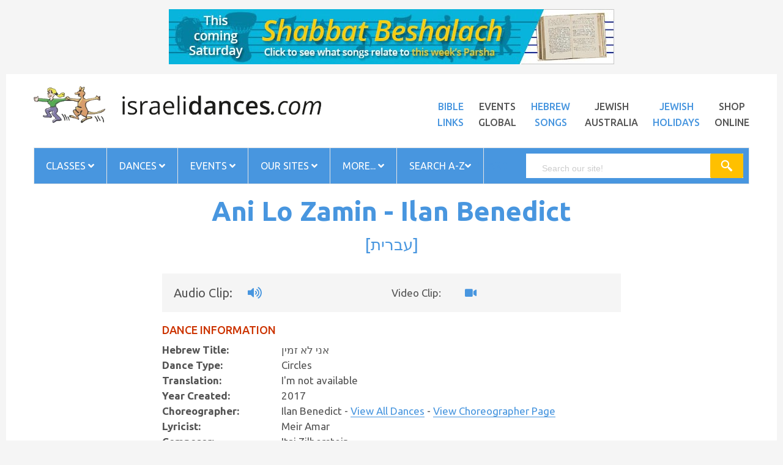

--- FILE ---
content_type: text/html
request_url: https://israelidances.com/dance_details.asp?DanceID=9431
body_size: 15658
content:
<!DOCTYPE HTML>
<html lang="en">
<head>
<meta http-equiv="Content-Type" content="text/html; charset=windows-1255" />
<meta name="viewport" content="width=device-width, initial-scale=1" />
<meta name="description" content="Ani Lo Zamin - Ilan Benedict The global resource for Israeli dancing." />
<meta name="robots" content="noodp,index,follow" />
<meta name='revisit-after' content='1 days' />
<title>Ani Lo Zamin - Ilan Benedict | Israeli Dances</title>
<link href="https://fonts.googleapis.com/css?family=Poppins:300,400,500,600,700" rel="stylesheet" />
<link href="https://fonts.googleapis.com/css?family=Ubuntu:400,400i,500,500i,700" rel="stylesheet" />
<link rel="stylesheet" href="https://pro.fontawesome.com/releases/v5.12.0/css/all.css" />
<link rel="stylesheet" type="text/css" href="https://www.israelidances.com/resources/css/libs/bootstrap.min.css" />
<link rel="stylesheet" type="text/css" href="https://www.israelidances.com/resources/css/libs/bootstrap-theme.min.css" />
<link rel="stylesheet" type="text/css" href="https://www.israelidances.com/resources/css/libs/jquery.fancybox.css" />
<link rel="stylesheet" type="text/css" href="https://www.israelidances.com/resources/css/libs/jquery-ui.min.css" />
<link rel="stylesheet" type="text/css" href="https://www.israelidances.com/resources/css/libs/owl.carousel.css" />
<link rel="stylesheet" type="text/css" href="https://www.israelidances.com/resources/css/libs/owl.transitions.css" />
<link rel="stylesheet" type="text/css" href="https://www.israelidances.com/resources/css/libs/owl.theme.css" />
<link rel="stylesheet" type="text/css" href="https://www.israelidances.com/resources/css/libs/slick.css" />
<link rel="stylesheet" type="text/css" href="https://www.israelidances.com/resources/css/libs/flipclock.css" />
<link rel="stylesheet" type="text/css" href="https://www.israelidances.com/resources/css/libs/animate.css" />
<link rel="stylesheet" type="text/css" href="https://www.israelidances.com/resources/css/libs/hover.css" />
<link rel="stylesheet" type="text/css" href="https://www.israelidances.com/resources/css/color.css?v=1" media="all" />
<link rel="stylesheet" type="text/css" href="https://www.israelidances.com/resources/css/theme.css?v=1" media="all" />
<link rel="stylesheet" type="text/css" href="https://www.israelidances.com/resources/css/responsive.css?v=1.1" media="all" />
<link rel="stylesheet" type="text/css" href="https://www.israelidances.com/resources/css/browser.css" media="all" />
<link rel="stylesheet" type="text/css" href="https://www.israelidances.com/resources/js/lightbox/src/css/ilightbox.css" media="all" />
<link rel="stylesheet" type="text/css" href="https://www.israelidances.com/resources/js/lightbox/src/light-skin/skin.css" media="all" />
<link rel="stylesheet" type="text/css" href="https://www.israelidances.com/resources/galereya-latest/css/jquery.galereya.css" />
<link rel="stylesheet" type="text/css" href="https://www.israelidances.com/resources/css/historical.css?v=1" media="all" />
<link rel="stylesheet" type="text/css" href="https://www.israelidances.com/resources/css/weblife_custom.css?v=1.7" media="all" />
<link rel="stylesheet" type="text/css" href="https://www.israelidances.com/resources/css/blue.css?v=1" media="all" />
<link rel="stylesheet" type="text/css" href="https://www.israelidances.com/resources/css/ja_custom.css?v=1.3" media="all" />
<link rel="stylesheet" type="text/css" href="https://www.israelidances.com/resources/css/id_custom.css?v=1.0" media="all" />
<!-- <link rel="stylesheet" type="text/css" href="https://www.israelidances.com/resources/css/rtl.css" media="all" /> -->
<!--[if IE]>
  <link rel="stylesheet" type="text/css" href="https://www.israelidances.com/resources/css/ie.css" />
<![endif]-->

<link rel="stylesheet" type="text/css" href="https://cdn.datatables.net/1.10.10/css/jquery.dataTables.min.css">
<link rel="stylesheet" type="text/css" href="https://cdn.datatables.net/responsive/2.0.0/css/responsive.dataTables.min.css">
<style>
  .header-nav.sticky {
    position: fixed;
    top: 0;
    left: 0;
    right: 0;
    z-index: 1000;
    background-color: #fff;
    box-shadow: 0 2px 8px rgba(0,0,0,0.15);
    animation: slideDown 0.3s ease;
}

@keyframes slideDown {
    from { transform: translateY(-100%); }
    to { transform: translateY(0); }
}

body.menu-sticky {
    padding-top: 60px; /* Prevents content jump */
}
</style>
</head>
<body class="boxed Ani Lo Zamin - Ilan Benedict " style="background:#f5f5f5">

<div style="text-align: center; margin-bottom: -90px; margin-top: 15px;" class="banner_div">
  <iframe src="https://www.jewishaustralia.com/banner_id.asp?Page=Ani Lo Zamin - Ilan Benedict" scrolling="no" frameborder="0" marginheight="0" marginwidth="0" vspace="0" hspace="0" name="banner" style="width: 100%; max-width: 792px; height: auto" ></iframe>
</div>

<div class="wrap">
<header id="header">

<div class="header-main">
<div class="container">
<div class="row">
<div class="col-md-5 col-sm-12 col-xs12"> <a href="https://www.israelidances.com/"><img src="https://www.israelidances.com/images/idbanner.png" style="width:100%;" alt="" /></a> </div>       
<div class="col-md-7 col-sm-12 col-xs-12 top_20">
<ul class="list-inline-block top-menu pull-right">
<li><a target="_blank" href="https://www.jewishaustralia.com/bible.asp" class="title14 black">Bible<br />Links</a></li>
<li><a target="_blank" href="https://www.jewishworldlife.com/events.asp" class="title14 black altblack">Events<br />Global</a></li>
<li><a target="_blank" href="https://www.hebrewsongs.com/" class="title14 black ">Hebrew<br />Songs</a></li>
<li><a target="_blank" href="https://www.jewishaustralia.com/" class="title14 black altblack ">Jewish<br />Australia</a></li>
<li><a target="_blank" href="https://www.jewishworldlife.com/" class="title14 black">Jewish<br />Holidays</a></li>
<li><a target="_blank" href="https://www.jewishaustralia.com/shop/" class="title14 black altblack">Shop<br />Online</a></li>
</ul>
</div>
</div>
</div>
</div>

<!-- End Header Main -->
<div class="header-nav">
<div class="container">
<div class="nav-search">
<div class="row">
<div class="col-md-12 col-sm-12 col-xs-12">
<nav class="main-nav main-nav1">
<ul class="list-none">
<li class="menu-item-has-children"><a href="javascript:void(0)">Classes <i class="fas fa-angle-down"></i></a>
<ul class="sub-menu">
<li><a href="https://www.israelidances.com/idaaus.asp">Classes Australia</a></li>
<li><a href="https://www.jewishaustralia.com/dance-sessions-world.asp">Classes by Country</a></li>
<li><a href="https://www.israelidances.com/worldclasses.asp">Classes WORLDWIDE</a></li>
<li><a href="https://www.israelidances.com/addyourdancesession.asp">Add Your Dance Session</a></li>
</ul>
</li>

<li class="menu-item-has-children"><a href="javascript:void(0)">Dances <i class="fas fa-angle-down"></i></a>
<ul class="sub-menu">
<li><a href="https://www.israelidances.com/favourite_dances.asp">'My Favorite Dances'</a></li>
<li><a href="https://www.israelidances.com/choreographers.asp">Choreographers</a></li>
<li><a href="https://www.israelidances.com/search.asp">Dance Search English</a></li>
<li><a href="https://www.israelidances.com/heb_search.asp">Dance Search Hebrew</a></li>
<li><a href="https://www.israelidances.com/search.asp?S=A&PageNo=1&ChineseName=Yes">Dance Search Chinese</a></li>
<li><a href="https://www.israelidances.com/search.asp?S=A&PageNo=1&ChineseName=Yes">&#25628;&#26597;&#20013;&#25991;&#21517;&#31281;&#30340;&#33310;&#36424;</a></li>
<li><a href="https://www.israelidances.com/teachers_dances.asp">Dances Taught Worldwide</a></li>
<li><a href="https://www.israelidances.com/nostalgiaproject.asp">Nostalgia Dances</a></li>
</ul>
</li>

<li class="menu-item-has-children"><a href="javascript:void(0)">Events <i class="fas fa-angle-down"></i></a>
<ul class="sub-menu">
<li><a href="https://www.israelidances.com/dancecamps.asp">Dance Camps worldwide</a></li>
<li><a href="https://www.jewishworldlife.com/danceevents.asp">Dance Events</a></li>
<li><a href="https://www.jewishworldlife.com/addyourevent.asp" target="_blank">ADD your Dance Event!</a></li>
</ul>
</li>

<li class="menu-item-has-children"><a href="javascript:void(0)">Our Sites <i class="fas fa-angle-down"></i></a>
<ul class="sub-menu">
<li><a href="https://www.hebrewsongs.com/song-nirkodlashalom.htm" target="_blank">Dance for Peace</a> </li>
<li><a href="https://www.hebrewsongs.com/" target="_blank">Hebrew Songs</a> </li>
<li><a href="https://www.israelidances.com/jerusalem/jerusalem.html" target="_blank">Jerusalem of Gold</a> </li>
<li><a href="https://www.jewishaustralia.com/" target="_blank">Jewish Australia</a> </li>
<li><a href="https://www.jewishworldlife.com/" target="_blank">Jewish World Life</a> </li>
<li><a href="https://www.hebrewsongs.com/song-nirkodlashalom.htm" target="_blank">Nirkod Lashalom</a> </li>
<li><a href="https://www.hebrewsongs.com/YSO/" target="_blank">Yiddish Songs Online</a> </li>
</ul>
</li>

<li class="menu-item-has-children"><a href="javascript:void(0)">More... <i class="fas fa-angle-down"></i></a>
<ul class="sub-menu">
<li><a href="https://www.israelidances.com/creating-the-dance-contents.asp" target="_blank">Creating the Dance</a></li>
<li><a href="https://www.hebrewsongs.com/song-nirkodlashalom.htm" target="_blank">Dance for Peace</a></li>
<li><a href="https://www.israelidances.com/books-treasures.htm" target="_blank">Dance books - treasures</a></li>
<li><a href="https://www.israelidances.com/find-by-name.asp" target="_blank">Find people</a></li>
<li><a href="https://www.israelidances.com/Hora-originsofthedance.asp" target="_blank">'Hora' History</a></li>
<li><a href="https://www.israelidances.com/karmiel-dance-competition.asp" target="_blank">Karmiel Competition winners</a></li>
<li><a href="https://www.israelidances.com/linedances.htm" target="_blank">Line Dances</a></li>
<li><a href="https://www.israelidances.com/mayimmayim.asp" target="_blank">Mayim Mayim</a></li>
<li><a href="https://www.israelidances.com/horaagadati.asp">Hora Agadati</a> </li>
<li><a href="https://www.facebook.com/JewishWorldLife" target="_blank">Facebook</a> </li>
<li><a href="https://www.jewishaustralia.com/shop/" target="_blank">Our Shop</a> </li>
</ul>
</li>

<li class="menu-item-has-children"><a target="_blank" href="https://www.israelidances.com/search-israeli-dances.asp">Search A-Z<i class="fas fa-angle-down"></i></a>
<ul class="sub-menu">
<li><a href="https://www.israelidances.com/search-israeli-dances.asp" target="_blank">A-Z Searchן¿½Israeli Dances</a> </li>                      
<li><a href="https://www.jewishaustralia.com/search.asp" target="_blank">A-Z Search all JWL sites</a> </li>
<li><a href="https://www.israelidances.com/dance-topics.asp" target="_blank">Dance Topics</a> </li>
<li><a href="https://www.jewishaustralia.com/guide.asp" target="_blank">Guide to our Sites</a> </li>
<li><a href="https://www.jewishaustralia.com/JewishFOODsearch.asp" target="_blank">Jewish Food Search</a> </li>
<li><a href="https://www.jewishaustralia.com/photos.asp" target="_blank">Photo Galleries</a> </li>
</ul>
</li>

</ul>
<a href="#" class="toggle-mobile-menu"><span></span></a>
</nav>
<!-- End Main nav -->
<div class="smart-search smart-search1"> <span class="title14 search-label">search</span>
<script>

    (function() {
    var cx = '008311073596339264616:acplqbvbfli';
    var gcse = document.createElement('script');
    gcse.type = 'text/javascript';
    gcse.async = true;
    gcse.src = 'https://cse.google.com/cse.js?cx='+ cx;
    var s = document.getElementsByTagName('script')[0];
    s.parentNode.insertBefore(gcse, s);
})();

window.onload = function(){
document.getElementById('gsc-i-id1').placeholder = 'Search our site!';
};


</script>

<gcse:search></gcse:search>
</div>
</div>
</div>
</div>
</div>
</div>
</header>
<!-- End Header -->
<section id="content">
<div class="container">
<div style="padding: 0px 0px" class="main_body_text">


    <h1>Ani Lo Zamin - Ilan Benedict<br /><span>[<a href="heb_dance_details.asp?DanceID=9431" style="text-decoration: none; border-bottom: none">&#1506;&#1489;&#1512;&#1497;&#1514;</a>]</span>
    </h1>

    <div class="row">
    <div class="col-md-12 max_980">
    <div class="row well top_well" style="margin-bottom: 20px">
    <div class="col-md-6">
    
        <div class="row" style="font-size: 20px">
        <div class="">Audio Clip: <a href="https://www.hebrewsongs.com/mp3/Ani-Lo-Zamin-C-Ilan-Benedict-2017-.mp3" target="_blank" style="border-bottom: none"><i class="fas fa-volume-up"></i></a></div>
        </div>
        
    </div>

    <div class="col-md-6">
    
        <div class="row">
        <div class=""><div style="width: 100px; float: left">Video Clip:</div> <a href="https://youtu.be/hUftqyfYWRY" target="_blank" style="border-bottom: none"><i class="fas fa-video"></i></a> </div>
        </div>
    
    </div>
    </div>

   <h4 style="color:#cc3300;">DANCE INFORMATION</h4>
    
    
        <div class="row">
        <div class="col-md-3">Hebrew Title:</div>
        <div class="col-md-9">אני לא זמין</div>
        </div>
    

    <div class="row">
    <div class="col-md-3">Dance Type:</div>
    <div class="col-md-9">
    Circles&nbsp;	
    </div>
    </div>

    <div class="row">
    <div class="col-md-3">Translation:</div>
    <div class="col-md-9">I'm not available</div>
    </div>

    
	
    <div class="row">
    <div class="col-md-3">Year Created:</div>
    <div class="col-md-9">2017</div>
    </div>

    <div class="row">
    <div class="col-md-3">Choreographer:</div>
    <div class="col-md-9">
    Ilan Benedict - <a href="search.asp?S=A&PageNo=1&ChoreographerName=Ilan+Benedict" target="_blank">View All Dances</a>
        
	         - <a href="choreographer.asp?name=ilanbenedict" target="_blank">View Choreographer Page</a>        
        		
    </div>
    </div>
        
    

    <div class="row">
    <div class="col-md-3">Lyricist:</div>
    <div class="col-md-9">
    Meir Amar
    </div>
    </div>

    <div class="row">
    <div class="col-md-3">Composer:</div>
    <div class="col-md-9">
    Itai Zilberstein
    </div>
    </div>

    <div class="row" style="margin-bottom: 20px">
    <div class="col-md-3">Singer:</div>
    <div class="col-md-9">
    Moshik Afiya
    </div>
    </div>

    

    <hr />


    <h4 style="color:#cc3300;">SOURCES</h4>

    <div class="row">
    <div class="col-md-3">Video Source:</div>
    <div class="col-md-9">
    <a href="search.asp?S=A&PageNo=1&VideoSourceAbb=R393\" target="_blank">Rokdim 393 - DVD</a><br />
    </div>
    </div>

    

    <hr />

    <h4 style="color:#cc3300;">WHERE DANCED</h4>

    <div class="row">
    <div class="col-md-3">Melbourne, Australia: </div>
    <div class="col-md-9">
    <b>Hora</b> - Never Taught<br /><b>Machol</b> - Never Taught<br /><b>Nirkoda</b> - Never Taught<br /><b>Zooz</b> - Never Taught
    </div>
    </div>

    <br />

    <div class="row">
    <div class="col-md-3">Sydney, Australia: </div>
    <div class="col-md-9">
    <b>Keff</b> - Never Taught
    </div>
    </div>

    <br />

    <div class="row">
    <div class="col-md-3">Worldwide: </div>
    <div class="col-md-9"> <a href="https://www.israelidances.com/teachers_dances.asp" target="_blank" style="color:Green;">Click to view</a> </div>
    </div>


    <hr />

    <h4 style="color:#cc3300;">MORE LINKS TO LOVE</h4>

    <div class="row">
    <div class="col-md-3">Dance Topics:</div>
    <div class="col-md-9"><a href="https://www.israelidances.com/dance-topics.asp" target="_blank">Dance Topics</a></div>
    </div>

    <div class="row">
    <div class="col-md-3">Nostalgia Dances:</div>
    <div class="col-md-9"><a href="https://www.israelidances.com/nostalgiaproject.asp" target="_blank">The Nostalgia Project</a></div>
    </div>

    <div class="row">
    <div class="col-md-3">Pictures:</div>
    <div class="col-md-9"><a href="https://www.jewishaustralia.com/photos.asp" target="_blank">Photo Galleries</a></div>
    </div>

    <div class="row">
    <div class="col-md-3">App:</div>
    <div class="col-md-9"><a href="https://www.israelidances.com/app.asp" target="_blank">Download Free App here</a></div>
    </div>

    </div>
    </div>



    <div class="well" style="margin-top: 40px">

    <table border="0" cellpadding="3" cellspacing="3" style="width:100%;">
    <tr>
    <td style="text-align:center;">
    <p>This information is copyright to the Israeli Dances dot com website.</p>
    <p>Israeli Dances.com is wholly owned by Sam Lipski Associates Pty Ltd, a private media publishing company in Melbourne, Australia.<br/>
    <b>All information used must give attribution to the site address <a href="https://www.israelidances.com" target="_blank">www.israelidances.com</a></b></p>
    </td>
    </tr>

    <tr><td style="text-align:center;">&nbsp;</td></tr>
    <tr><td style="text-align:center;"><a href="mailto:jsidx@hotmail.com;publisher@israelidances.com?subject=ID Database Content Query"><b>For all database content queries click here</b></a></td></tr>
    <tr><td style="text-align:center;">Website Publisher: <a href="mailto:publisher@israelidances.com?subject=Israeli%20Dances.com">Aura Levin Lipski</a></td></tr>
    <tr><td style="text-align:center;">Database content copyright &copy; 1996-2026 <a href="mailto:jsidx@hotmail.com">Jack Steel</a></td></tr>
    <tr><td style="text-align:center;">Web &amp; database hosting &amp; concept by Martin Splitter of <a href="http://www.imageworks.com.au" target="_blank">ImageWorks</a></td></tr>
    <tr><td style="text-align:center;">Search engine copyright &copy; 2002-2026 <a href="mailto:eli_shilo@hotmail.com">Eli Shilo</a></td></tr>
    
    </table>
    
    <br style="clear: both" />
    </div>


    <style>
    .well {
    font-size: 1em;
    margin-top: 20px;
    margin-bottom: 0px;
    background-image: none;
    background: #f5f5f5
        }
    h1 span {
        font-size: 0.6em;
        font-weight: normal;
    }
    .max_980 {
        width: 90%;
        max-width: 780px;
        margin: 0px auto;
        float: none
    }
    .max_980 .col-md-3 {
        font-weight: bold;

    }
    #content > div > div > div > div > div:nth-child(5) {
    float: none;
}
    .top_well a {
        padding-left: 20px
    }
    @media (max-width: 767px) {
    .max_980 .col-md-3 {
        font-weight: bold;
        font-size: 20px;
        margin-top: 20px

    }

    }
   
</style>

</div>
</div>
</section>
<section class="prod_slider">
    <div class="container">
        <hr style="margin-top: 40px">
        <div class="row">
            <div class="col-md-12">
                <!--   <link rel="stylesheet" href="/resources/frenzy/css/soon.min.css" type="text/css">
       <script src="https://www.israelidances.com/resources/frenzy/js/soon.min.js"></script>
        <div class="soon" data-due="2019-12-22T00:00:00" data-layout="line" data-format="d,h,m,s" style="font-size: 24px; background: #fff;
    color: #545454; padding: 15px 0px; text-align: center">
            <span style="font-weight: bold; font-size: 30px">Chanukah Countdown!</span> <br />
Only <span class="soon-placeholder" style="font-weight: bold; padding-left: 5px; color: #bc5eb3">10 minutes</span> until Chanukah!
        </div>
        -->
                <h3 style="margin-top: 0px">Browse Other Pages</h3>
                <div id="relations2" class="owl-carousel">
         
                    <div class="item"><br />
                      <a target="_blank"  class="lineon" href="https://www.jewishaustralia.com/shop/"><img alt="Click to view item details." title="Click to view item details." src="https://www.jewishaustralia.com/shop/shop_images/shop3.jpg" border="0" /></a><br /><a class="lineon" target="_blank" href="https://www.jewishaustralia.com/shop/" title="Click to view item details."><span class="productname">Browse our lovingly curated Online Shop</span></a><br />
                    </div>
                    <div class="item"><br />
                      <a class="lineon" target="_blank" href="https://www.jewishaustralia.com/shop/item.asp?ProductID=3273&amp;Product=Mask+%2D+What%27s+Not+to+Love+%2D+with+filter+pocket"><img alt="Click to view item details." title="Click to view item details." src="https://www.jewishaustralia.com/shop/shop_images/thumbnail/3273.png" width="125" border="0" /></a><br /><a class="lineon" target="_blank" href="https://www.jewishaustralia.com/shop/item.asp?ProductID=3273&amp;Product=Mask+%2D+What%27s+Not+to+Love+%2D+with+filter+pocket" title="Click to view item details."><span class="productname">Mask - What's Not to Love - with filter pocket</span></a><br />
                      <span class="productprice">$22.50</span>
                    </div>
                    <div class="item"><br />
                      <a target="_blank"  class="lineon" href="https://www.jewishaustralia.com/shop/category.asp?CategoryID=117&Category=Judaica%20Accessories"><img alt="Click to view item details." title="Click to view item details." src="https://www.jewishaustralia.com/shop/shop_images/shop4.jpg" border="0" /></a><br /><a class="lineon" target="_blank" href="https://www.jewishaustralia.com/shop/category.asp?CategoryID=117&Category=Judaica%20Accessories" title="Click to view item details."><span class="productname">Browse our Judaica Accessories Collection</span></a><br />
                    </div>
                    <div class="item"><br />
                      <a class="lineon" target="_blank" href="https://www.jewishaustralia.com/shop/item.asp?ProductID=3274&amp;Product=BRACELET%3A++Silver+chai+with+inlaid+stones+and+heart+clasp"><img alt="Click to view item details." title="Click to view item details." src="https://www.jewishaustralia.com/shop/shop_images/thumbnail/3274.jpg" width="125" border="0" /></a><br /><a class="lineon" target="_blank" href="https://www.jewishaustralia.com/shop/item.asp?ProductID=3274&amp;Product=BRACELET%3A++Silver+chai+with+inlaid+stones+and+heart+clasp" title="Click to view item details."><span class="productname">BRACELET: Silver chai with inlaid stones and heart clasp</span></a><br />
                      <span class="productprice">$39.95</span>
                    </div>
                    <div class="item"><br />
                      <a target="_blank"  class="lineon" href="https://www.jewishaustralia.com/shop/"><img alt="Click to view item details." title="Click to view item details." src="https://www.jewishaustralia.com/shop/shop_images/shop3.jpg" border="0" /></a><br /><a class="lineon" target="_blank" href="https://www.jewishaustralia.com/shop/" title="Click to view item details."><span class="productname">Browse our lovingly curated Online Shop</span></a><br />
                    </div>
                    <div class="item"><br />
                      <a class="lineon" target="_blank" href="https://www.jewishaustralia.com/shop/item.asp?ProductID=3271&amp;Product=Tote+Bag+%2D+%22What%27s+Not+to+Love%22"><img alt="Click to view item details." title="Click to view item details." src="https://www.jewishaustralia.com/shop/shop_images/thumbnail/3271.jpg" border="0" /></a><br /><a class="lineon" target="_blank" href="https://www.jewishaustralia.com/shop/item.asp?ProductID=3271&amp;Product=Tote+Bag+%2D+%22What%27s+Not+to+Love%22" title="Click to view item details."><span class="productname">Tote Bag - "What's Not to Love"</span></a><br />
                      <span class="productprice">$21.50</span>
                    </div>
                    <div class="item"><br />
                      <a target="_blank"  class="lineon" href="https://www.jewishaustralia.com/shop/category.asp?CategoryID=117&Category=Judaica%20Accessories"><img alt="Click to view item details." title="Click to view item details." src="https://www.jewishaustralia.com/shop/shop_images/shop4.jpg" border="0" /></a><br /><a class="lineon" target="_blank" href="https://www.jewishaustralia.com/shop/category.asp?CategoryID=117&Category=Judaica%20Accessories" title="Click to view item details."><span class="productname">Browse our Judaica Accessories Collection</span></a><br />
                    </div>
                    <div class="item"><br /><a target="_blank"  class="lineon" href="https://www.jewishaustralia.com/shop/item.asp?ProductID=3120&Product=Kippah%20-%20suede%20CREAMY%20WHITE%20color%20with%20Aussie%20logo"><img alt="Click to view item details." title="Click to view item details." src="https://www.jewishaustralia.com/shop/shop_images/large/3120.jpg" border="0" /></a><br /><a target="_blank"  class="lineon" href="https://www.jewishaustralia.com/shop/item.asp?ProductID=3120&Product=Kippah%20-%20suede%20CREAMY%20WHITE%20color%20with%20Aussie%20logo" title="Click to view item details."><span class="productname">Kippah - suede CREAMY WHITE color with Aussie logo</span></a><br />
                      <span class="productprice">$12.95</span>
                    </div>
                    <div class="item"><br />
                      <a target="_blank"  class="lineon" href="https://www.jewishaustralia.com/shop/"><img alt="Click to view item details." title="Click to view item details." src="https://www.jewishaustralia.com/shop/shop_images/shop3.jpg" border="0" /></a><br /><a class="lineon" target="_blank" href="https://www.jewishaustralia.com/shop/" title="Click to view item details."><span class="productname">Browse our lovingly curated Online Shop</span></a><br />
                    </div>
                    <div class="item"><br /><a target="_blank"  class="lineon" href="https://www.jewishaustralia.com/shop/item.asp?ProductID=3111&Product=Kippah%20-%20suede%20GOLD%20color%20with%20Aussie%20logo"><img alt="Click to view item details." title="Click to view item details." src="https://www.jewishaustralia.com/shop/shop_images/large/3111.jpg" border="0" /></a><br /><a target="_blank"  class="lineon" href="https://www.jewishaustralia.com/shop/item.asp?ProductID=3111&Product=Kippah%20-%20suede%20GOLD%20color%20with%20Aussie%20logo" title="Click to view item details."><span class="productname">Kippah - suede GOLD color with Aussie logo</span></a><br />
                      <span class="productprice">$12.95</span>
                    </div>
                    <div class="item"><br />
                      <a target="_blank"  class="lineon" href="https://www.jewishaustralia.com/shop/category.asp?CategoryID=117&Category=Judaica%20Accessories"><img alt="Click to view item details." title="Click to view item details." src="https://www.jewishaustralia.com/shop/shop_images/shop4.jpg" border="0" /></a><br /><a class="lineon" target="_blank" href="https://www.jewishaustralia.com/shop/category.asp?CategoryID=117&Category=Judaica%20Accessories" title="Click to view item details."><span class="productname">Browse our Judaica Accessories Collection</span></a><br />
                    </div>
                    <div class="item"><br /><a target="_blank"  class="lineon" href="https://www.jewishaustralia.com/shop/item.asp?ProductID=3127&Product=Cushion%20cover%20-%20GOLD%20with%20Aussie%20logo"><img alt="Click to view item details." title="Click to view item details." src="https://www.jewishaustralia.com/shop/shop_images/large/3127.jpg" border="0" /></a><br /><a target="_blank"  class="lineon" href="https://www.jewishaustralia.com/shop/item.asp?ProductID=3127&Product=Cushion%20cover%20-%20GOLD%20with%20Aussie%20logo" title="Click to view item details."><span class="productname">Cushion cover - GOLD with Aussie logo</span></a><br />
                      <span class="productprice">$18.95</span>
                    </div>
                    <div class="item"><br />
                      <a target="_blank"  class="lineon" href="https://www.jewishaustralia.com/shop/"><img alt="Click to view item details." title="Click to view item details." src="https://www.jewishaustralia.com/shop/shop_images/shop3.jpg" border="0" /></a><br /><a class="lineon" target="_blank" href="https://www.jewishaustralia.com/shop/" title="Click to view item details."><span class="productname">Browse our lovingly curated Online Shop</span></a><br />
                    </div>
                    <div class="item"><br /><a target="_blank"  class="lineon" href="https://www.jewishaustralia.com/shop/item.asp?ProductID=338&Product=Cards%3A%20Thank%20You%20cards%20%20(Toda%20Raba)%20-%206-pack"><img alt="Click to view item details." title="Click to view item details." src="https://www.jewishaustralia.com/shop/shop_images/large/338.jpg" border="0" /></a><br /><a target="_blank"  class="lineon" href="https://www.jewishaustralia.com/shop/item.asp?ProductID=338&Product=Cards%3A%20Thank%20You%20cards%20%20(Toda%20Raba)%20-%206-pack" title="Click to view item details."><span class="productname">Cards: Thank You cards (Toda Raba) - 6-pack</span></a><br />
                      <span class="productprice">$12.50</span>
                    </div>
                    <div class="item"><br />
                      <a target="_blank"  class="lineon" href="https://www.jewishaustralia.com/shop/category.asp?CategoryID=117&Category=Judaica%20Accessories"><img alt="Click to view item details." title="Click to view item details." src="https://www.jewishaustralia.com/shop/shop_images/shop4.jpg" border="0" /></a><br /><a class="lineon" target="_blank" href="https://www.jewishaustralia.com/shop/category.asp?CategoryID=117&Category=Judaica%20Accessories" title="Click to view item details."><span class="productname">Browse our Judaica Accessories Collection</span></a><br />
                    </div>
                    <div class="item"><br /><a target="_blank"  class="lineon" href="https://www.jewishaustralia.com/shop/item.asp?ProductID=337&Product=Cards%3A%20Mazel%20Tov%20cards%20(Congratulations)%20-%206-pack"><img alt="Click to view item details." title="Click to view item details." src="https://www.jewishaustralia.com/shop/shop_images/large/337.jpg" border="0" style="padding: 10px"></a><br /><a target="_blank"  class="lineon" href="https://www.jewishaustralia.com/shop/item.asp?ProductID=337&Product=Cards%3A%20Mazel%20Tov%20cards%20(Congratulations)%20-%206-pack" title="Click to view item details."><span class="productname">Cards: Mazel Tov cards (Congratulations) - 6-pack</span></a><br />
                      <span class="productprice">$16.50</span>
                    </div>
                    <div class="item"><br />
                      <a target="_blank"  class="lineon" href="https://www.jewishaustralia.com/shop/"><img alt="Click to view item details." title="Click to view item details." src="https://www.jewishaustralia.com/shop/shop_images/shop3.jpg" border="0" /></a><br /><a class="lineon" target="_blank" href="https://www.jewishaustralia.com/shop/" title="Click to view item details."><span class="productname">Browse our lovingly curated Online Shop</span></a><br />
                    </div>
                    <div class="item"><br />
                      <a target="_blank"  class="lineon" href="https://www.jewishaustralia.com/shop/category.asp?CategoryID=117&Category=Judaica%20Accessories"><img alt="Click to view item details." title="Click to view item details." src="https://www.jewishaustralia.com/shop/shop_images/shop4.jpg" border="0" /></a><br /><a class="lineon" target="_blank" href="https://www.jewishaustralia.com/shop/category.asp?CategoryID=117&Category=Judaica%20Accessories" title="Click to view item details."><span class="productname">Browse our Judaica Accessories Collection</span></a><br />
                    </div>
          
                    <div class="item"><br />
                      <a target="_blank"  class="lineon" href="https://www.jewishaustralia.com/shop/"><img alt="Click to view item details." title="Click to view item details." src="https://www.jewishaustralia.com/shop/shop_images/shop3.jpg" border="0" /></a><br /><a class="lineon" target="_blank" href="https://www.jewishaustralia.com/shop/" title="Click to view item details."><span class="productname">Browse our lovingly curated Online Shop</span></a><br />
                    </div>
                  
                    <div class="item"><br />
                      <a target="_blank"  class="lineon" href="https://www.jewishaustralia.com/shop/category.asp?CategoryID=117&Category=Judaica%20Accessories"><img alt="Click to view item details." title="Click to view item details." src="https://www.jewishaustralia.com/shop/shop_images/shop4.jpg" border="0" /></a><br /><a class="lineon" target="_blank" href="https://www.jewishaustralia.com/shop/category.asp?CategoryID=117&Category=Judaica%20Accessories" title="Click to view item details."><span class="productname">Browse our Judaica Accessories Collection</span></a><br />
                    </div>
                  </div>
            </div>
        </div>
        <hr style="margin-top: 40px">
    </div>
</section>
<!-- End Content -->
<footer id="footer">
    <div class="footer">
        <div class="main-footer">
            <div class="container">
                <div class="row">
                    <div class="col-md-3 col-sm-3 col-xs-12">
                        <div class="footer-box">
                            <h2 class="title14 black">Classes</h2>
                            <ul class="list-none menu-foter">
                                <li><a href="https://www.israelidances.com/idaaus.asp">Classes Australia</a></li>
                                <li><a href="https://www.jewishaustralia.com/dance-sessions-world.asp">Classes by Country</a></li>
                                <li><a href="https://www.israelidances.com/worldclasses.asp">Classes WORLDWIDE</a></li>
                                <li><a href="https://www.israelidances.com/addyourdancesession.asp">Add Your Dance Session</a></li>
                            </ul>
                        </div>
                    </div>
                    <div class="col-md-3 col-sm-3 col-xs-12">
                        <div class="footer-box">
                            <h2 class="title14 black">Dances</h2>
                            <ul class="list-none menu-foter">
                                <li><a href="https://www.israelidances.com/favourite_dances.asp">Our Favorite Dances</a></li>
                                <li><a href="https://www.israelidances.com/choreographers.asp">Choreographers</a></li>
                                <li><a href="https://www.israelidances.com/search.asp">Dance Search English</a></li>
                                <li><a href="https://www.israelidances.com/heb_search.asp">Dance Search Hebrew</a></li>
                                <li><a href="https://www.israelidances.com/search.asp?S=A&PageNo=1&ChineseName=Yes">Dance Search Chinese</a></li>
                                <li><a href="https://www.israelidances.com/search.asp?S=A&PageNo=1&ChineseName=Yes">&#25628;&#26597;&#20013;&#25991;&#21517;&#31281;&#30340;&#33310;&#36424;</a></li>
                                <li><a href="https://www.israelidances.com/teachers_dances.asp">Dances Taught Worldwide</a></li>
                            </ul>
                        </div>
                    </div>
                    <div class="col-md-3 col-sm-3 col-xs-12 cl_left">
                        <div class="footer-box">
                            <h2 class="title14 black">Events</h2>
                            <ul class="list-none menu-foter">
                                <li><a href="https://www.jewishworldlife.com/danceevents.asp">Dance Events</a></li>
                                <li><a href="https://www.jewishworldlife.com/addyourevent.asp" target="_blank">Add your event</a></li>
                                <li><a href="https://www.israelidances.com/dancecamps.asp">Camps worldwide</a></li>
                                <li><a href="https://www.israelidances.com/idaaus.asp">Classes Australia</a></li>
                                <li><a href="https://www.israelidances.com/worldclasses.asp">Classes Worldwide</a></li>
                            </ul>
                        </div>
                    </div>
                    <div class="col-md-3 col-sm-3 col-xs-12">
                        <div class="footer-box">
                            <h2 class="title14 black">Across Our Network</h2>
                            <ul class="list-none menu-foter">
                                <li><a target="_blank" href="https://www.jewishaustralia.com/photos.asp"><span class="silver"><i class="fas fa-images fa-lg"></i></span> &nbsp; Photo Gallery</a></li>
                                <li><a target="_blank" href="https://www.jewishaustralia.com/worldtime.asp"><span class="silver"><i class="fas fa-globe fa-lg"></i></span> &nbsp; World Time</a></li>
                                <li><a target="_blank" href="https://www.jewishworldlife.com/addyourevent.asp"><span class="silver"><i class="fas fa-calendar fa-lg"></i></span> &nbsp; Promote Your Event</a></li>
                                <li><a target="_blank" href="https://www.jewishaustralia.com/mailinglist.asp"><span class="silver"><i class="fas fa-envelope fa-lg"></i></span> &nbsp; Join Our Mailing List</a></li>
                            </ul>
                        </div>
                    </div>
                </div>
            </div>
        </div>
        <!-- End Main Footer -->
        <div class="footer-bottom">
            <div class="container">
                <div class="row">
                    <div class="col-md-6 col-sm-6 col-xs-12">
                        <p class="copyright">
                            &copy;2026
                                Jewish World Life Online Network. All rights reserved.<br />
                                Reproduction of any section of this website, in whole or in part, in any form or medium without express written permission from the publisher is prohibited.<br />
                                To contact us email <a href="mailto:publisher@jewishaustralia.com">publisher@jewishaustralia.com</a>.
                        </p>
                    </div>
                    <div class="col-md-6 col-sm-6 col-xs-12">
                        <div class="payment-method text-right"> <a href="https://www.jewishaustralia.com/shop/" class="wobble-top"><img src="https://www.israelidances.com/resources/images/icons/pay1.png" alt="" /></a> <a href="https://www.jewishaustralia.com/shop/" class="wobble-top"><img src="https://www.israelidances.com/resources/images/icons/pay3.png" alt="" /></a> <a href="https://www.jewishaustralia.com/shop/" class="wobble-top"><img src="https://www.israelidances.com/resources/images/icons/pay4.png" alt="" /></a></div>
                    </div>
                </div>
            </div>
        </div>
        <!-- End Footer Bottom -->
    </div>
</footer>
<!-- End Footer -->
<!-- End Wishlist Mask -->
 
<script>

// Fixed dropdown delay functionality - handles multiple dropdowns properly
document.addEventListener('DOMContentLoaded', function() {
    let closeTimeout;
    let currentActiveDropdown = null;
    
    // Find all menu items that have children (your dropdown items)
    const dropdownItems = document.querySelectorAll('.menu-item-has-children');
    
    console.log('Found dropdown items:', dropdownItems.length); // Debug line
    
    // Add the required CSS style if it doesn't exist
    if (!document.getElementById('dropdown-style-override')) {
        const style = document.createElement('style');
        style.id = 'dropdown-style-override';
        style.textContent = `
            .menu-item-has-children.force-hover > .sub-menu {
                margin: 0 !important;
                opacity: 1 !important;
                visibility: visible !important;
                display: block !important;
            }
            
            /* Override any CSS hover effects that might interfere */
            .menu-item-has-children.force-hover > .sub-menu {
                pointer-events: auto !important;
            }
            
            /* Ensure the dropdown doesn't disappear on its own */
            .menu-item-has-children.force-hover:not(:hover) > .sub-menu {
                margin: 0 !important;
                opacity: 1 !important;
                visibility: visible !important;
                display: block !important;
            }
        `;
        document.head.appendChild(style);
    }
    
    // Function to close all dropdowns except the specified one
    function closeAllDropdowns(except = null) {
        dropdownItems.forEach(function(item) {
            if (item !== except) {
                item.classList.remove('force-hover');
                const subMenu = item.querySelector('.sub-menu');
                if (subMenu) {
                    subMenu.style.marginTop = '';
                    subMenu.style.opacity = '';
                    subMenu.style.visibility = '';
                }
            }
        });
    }
    
    // Function to show a dropdown
    function showDropdown(dropdownItem) {
        // Clear any existing timeout
        clearTimeout(closeTimeout);
        
        // Only close other dropdowns if this is a different dropdown
        if (currentActiveDropdown && currentActiveDropdown !== dropdownItem) {
            closeAllDropdowns(dropdownItem);
        }
        
        // Set this as the current active dropdown
        currentActiveDropdown = dropdownItem;
        
        // Show the current dropdown
        dropdownItem.classList.add('force-hover');
        const subMenu = dropdownItem.querySelector('.sub-menu');
        if (subMenu) {
            subMenu.style.marginTop = '0px';
            subMenu.style.opacity = '1';
            subMenu.style.visibility = 'visible';
            subMenu.style.transition = 'all 0.3s ease-out 0s';
        }
    }
    
    // Function to schedule dropdown close
    function scheduleDropdownClose(dropdownItem) {
        clearTimeout(closeTimeout);
        closeTimeout = setTimeout(function() {
            console.log('3 seconds passed - closing dropdown'); // Debug line
            
            dropdownItem.classList.remove('force-hover');
            const subMenu = dropdownItem.querySelector('.sub-menu');
            if (subMenu) {
                subMenu.style.marginTop = '';
                subMenu.style.opacity = '';
                subMenu.style.visibility = '';
            }
            
            // Clear current active dropdown if it matches
            if (currentActiveDropdown === dropdownItem) {
                currentActiveDropdown = null;
            }
        }, 3000); // 3 seconds delay
    }
    
    dropdownItems.forEach(function(dropdownItem, index) {
        const subMenu = dropdownItem.querySelector('.sub-menu');
        
        console.log('Processing dropdown', index, subMenu ? 'with submenu' : 'no submenu'); // Debug line
        
        if (subMenu) {
            // When mouse enters the main dropdown item
            dropdownItem.addEventListener('mouseenter', function() {
                console.log('Mouse entered dropdown', index); // Debug line
                showDropdown(dropdownItem);
            });
            
            // When mouse leaves the dropdown item
            dropdownItem.addEventListener('mouseleave', function(e) {
                // Check if mouse is moving to the submenu
                const rect = subMenu.getBoundingClientRect();
                if (e.clientX >= rect.left && e.clientX <= rect.right && 
                    e.clientY >= rect.top && e.clientY <= rect.bottom) {
                    // Mouse is moving to submenu, don't start timer
                    return;
                }
                
                console.log('Mouse left dropdown', index, '- setting 3 second timer'); // Debug line
                scheduleDropdownClose(dropdownItem);
            });
            
            // Handle mouse events on the submenu itself
            subMenu.addEventListener('mouseenter', function() {
                console.log('Mouse entered submenu', index); // Debug line
                // Cancel any pending close and ensure this dropdown stays open
                clearTimeout(closeTimeout);
                showDropdown(dropdownItem);
            });
            
            subMenu.addEventListener('mouseleave', function() {
                console.log('Mouse left submenu', index, '- setting 3 second timer'); // Debug line
                scheduleDropdownClose(dropdownItem);
            });
        }
    });
    
    // Close all dropdowns when clicking outside the navigation
    document.addEventListener('click', function(e) {
        // Check if the click is outside all dropdown items
        let clickedInsideDropdown = false;
        dropdownItems.forEach(function(item) {
            if (item.contains(e.target)) {
                clickedInsideDropdown = true;
            }
        });
        
        if (!clickedInsideDropdown) {
            console.log('Clicked outside dropdown - closing all'); // Debug line
            clearTimeout(closeTimeout);
            closeAllDropdowns();
            currentActiveDropdown = null;
        }
    });
    
    // Optional: Close dropdowns when pressing Escape key
    document.addEventListener('keydown', function(e) {
        if (e.key === 'Escape') {
            console.log('Escape pressed - closing all dropdowns'); // Debug line
            clearTimeout(closeTimeout);
            closeAllDropdowns();
            currentActiveDropdown = null;
        }
    });
});
</script>
<a href="#" class="scroll-top rect"><i class="fa fa-angle-up" aria-hidden="true"></i><span>TOP</span></a> </div>
<script type="text/javascript" src="https://ajax.googleapis.com/ajax/libs/jquery/1/jquery.js"></script>
<script type="text/javascript" src="https://www.israelidances.com/resources/js/libs/bootstrap.min.js"></script>
<script type="text/javascript" src="https://www.israelidances.com/resources/js/libs/jquery.fancybox.js"></script>
<script type="text/javascript" src="https://www.israelidances.com/resources/js/libs/jquery-ui.min.js"></script>
<script type="text/javascript" src="https://www.israelidances.com/resources/js/libs/owl.carousel.min.js"></script>
<script type="text/javascript" src="https://www.israelidances.com/resources/js/libs/jquery.jcarousellite.min.js"></script>
<script type="text/javascript" src="https://www.israelidances.com/resources/js/libs/jquery.elevatezoom.js"></script>
<script type="text/javascript" src="https://www.israelidances.com/resources/js/libs/jquery.mCustomScrollbar.js"></script>
<script type="text/javascript" src="https://www.israelidances.com/resources/js/libs/jquery.bxslider.js"></script>
<script type="text/javascript" src="https://www.israelidances.com/resources/js/libs/slick.js"></script>
<script type="text/javascript" src="https://www.israelidances.com/resources/js/libs/popup.js"></script>
<script type="text/javascript" src="https://www.israelidances.com/resources/js/libs/flipclock.js"></script>
<script type="text/javascript" src="https://www.israelidances.com/resources/js/libs/wow.js"></script>
<script type="text/javascript" src="https://www.israelidances.com/resources/js/theme.js?v=1"></script>
<script type="application/javascript">
  $(document).ready(function () {
    $("a.img_gallery").fancybox({
      'transitionIn': 'elastic',
      'transitionOut': 'elastic',
      'speedIn': 600,
      'speedOut': 200,
      'overlayShow': true
    });
  });

  $(document).ready(function() {
    var headerNav = $('.header-nav');
    var headerNavOffset = headerNav.offset().top;
    
    $(window).scroll(function() {
        if ($(window).scrollTop() > headerNavOffset) {
            headerNav.addClass('sticky');
            $('body').addClass('menu-sticky');
        } else {
            headerNav.removeClass('sticky');
            $('body').removeClass('menu-sticky');
        }
    });
});
</script>
<script type="text/javascript" src="https://www.israelidances.com/resources/hideseek/javascripts/vendor/jquery.hideseek.min.js"></script>
<script type="text/javascript" src="https://www.israelidances.com/resources/hideseek/javascripts/vendor/rainbow-custom.min.js"></script>
<script type="text/javascript" src="https://www.israelidances.com/resources/hideseek/javascripts/vendor/jquery.anchor.js"></script>
<script type="text/javascript" src="https://www.israelidances.com/resources/hideseek/javascripts/initializers.js"></script>
<script type="text/javascript" src="https://www.israelidances.com/resources/hideseek/javascripts/jquery.placeholder.js"></script>
<script type="text/javascript"> $(document).ready(function () {
        $('input, textarea').placeholder();
    }
    );
    $(function () {
        $.fn.sortList = function () {
            var mylist = $(this);
            var listitems = $('li', mylist).get();
            listitems.sort(function (a, b) {
                var compA = $(a).text().toUpperCase();
                var compB = $(b).text().toUpperCase();
                return (compA < compB) ? -1 : 1;
            }
            );
            $.each(listitems, function (i, itm) {
                mylist.append(itm);
            }
            );
        };
        $("ul.sort_me").sortList();
        $("ul#sort_b").sortList();
        $("ul#sort_c").sortList();
        $("ul#sort_d").sortList();
        $("ul#sort_e").sortList();
        $("ul#sort_f").sortList();
        $("ul#sort_g").sortList();
        $("ul#sort_h").sortList();
        $("ul#sort_i").sortList();
        $("ul#sort_j").sortList();
        $("ul#sort_k").sortList();
        $("ul#sort_l").sortList();
        $("ul#sort_m").sortList();
        $("ul#sort_n").sortList();
        $("ul#sort_o").sortList();
        $("ul#sort_p").sortList();
        $("ul#sort_q").sortList();
        $("ul#sort_r").sortList();
        $("ul#sort_s").sortList();
        $("ul#sort_t").sortList();
        $("ul#sort_u").sortList();
        $("ul#sort_v").sortList();
        $("ul#sort_w").sortList();
        $("ul#sort_y").sortList();
        $("ul#sort_z").sortList();
    });
</script>
<script type="text/javascript">
    $(document).ready(function () {
        /**
    * Detect OS & browsers
    */
        /* Add class for mac */
        if (navigator.appVersion.indexOf("Win") != -1) {
            jQuery('body').addClass('window-os');
        }
        if (navigator.platform.toUpperCase().indexOf('MAC') >= 0) {
            jQuery('body').addClass('mac-os');
        }
        if (navigator.appVersion.indexOf("Linux") != -1) {
            jQuery('body').addClass('linux-os');
        }
        /* Add class for all ie version */
        var trident = !!navigator.userAgent.match(/Trident\/7.0/);
        var net = !!navigator.userAgent.match(/.NET4.0E/);
        var IE11 = trident && net;
        var IEold = (navigator.userAgent.match(/MSIE/i) ? true : false);
        if (IE11 || IEold) {
            jQuery('body').addClass('ie');
        }
        var ua = navigator.userAgent.toLowerCase();
        if (ua.indexOf('safari') != -1) {
            if (ua.indexOf('chrome') > -1) {
                jQuery('body').addClass('chrome');
            } else {
                jQuery('body').addClass('safari');
            }
        }
        var FF = !(window.mozInnerScreenX === null);
        if (FF) {
            jQuery('body').addClass('fire-fox');
        } else {
            //jQuery('body').addClass('not-fire-fox');
        }
    });
    jQuery(window).on('load', function () {
        //Slick Slider
        if ($('.banner-slider .slick').length > 0) {
            $('.banner-slider .slick').each(function () {
                $(this).slick({
                    dots: true,
                    infinite: true,
                    slidesToShow: 1,
                    prevArrow: '<div class="slick-prev"><div class="slick-caption"></div><div class="slick-nav"></div></div>',
                    nextArrow: '<div class="slick-next"><div class="slick-caption"></div><div class="slick-nav"></div></div>',
                });
                slick_control();
                $('.slick').on('afterChange', function (event) {
                    slick_control();
                    slick_animated();
                });
            });
        }
    });
</script>
<script type="text/javascript" language="javascript" src="https://cdn.datatables.net/1.10.10/js/jquery.dataTables.min.js"></script>
<script type="text/javascript" language="javascript" src="https://cdn.datatables.net/responsive/2.0.0/js/dataTables.responsive.min.js"></script>
<script type="text/javascript" language="javascript" src="https://cdn.datatables.net/plug-ins/1.10.16/sorting/date-dd-MMM-yyyy.js"></script>
<script type="text/javascript">
    $(document).ready(function () {
        $('#example')
            .dataTable({
                responsive: true,
                "language": {
                    "search": "Filter records on this page:"
                },
                "pageLength": 300
            });
    });
    $(document).ready(function () {
        $('#writers_example')
            .dataTable({
                responsive: true,
                "language": {
                    "search": "Search our Writers Database &copy; :"
                },
                "pageLength": 300
            });
    });
    $(document).ready(function () {
        $('#example_search')
            .dataTable({
                responsive: true,
                "language": {
                    "search": "Filter records on this page:"
                },
                "pageLength": 100,
                "dom": '<"top"ifl<"clear">>rt<"bottom"iflp<"clear">>'
            });
    });
</script>
<!--
<script type="text/javascript">
		$(document).ready( function () {
			$('#example')
				.dataTable( {
					responsive: true,
                columnDefs: [
                        { type: 'date-dd-mmm-yyyy', targets: 0 }
                            ],
                    "aLengthMenu": [[25, 50, 100, 250, -1], [25, 50, 100, 250, "All"]],
					"pageLength": 250,
                    "language": {
                        "search": "Filter records on this page:"
                        }
            }
                          );
		} );
		</script> -->
<script type="text/javascript" src="https://www.israelidances.com/resources/galereya-latest/js/jquery.galereya.js"></script>
<script type="text/javascript" charset="utf-8">
    $(document).ready(function () {
        $('#gal1').galereya({
            spacing: 10,
            slideShowSpeed: 5000
        });
    });
</script>
<!-- Global site tag (gtag.js) - Google Analytics -->
<script async src="https://www.googletagmanager.com/gtag/js?id=UA-134861372-1"></script>
<script>
    window.dataLayer = window.dataLayer || [];
    function gtag() { dataLayer.push(arguments); }
    gtag('js', new Date());
    gtag('config', 'UA-134861372-1');
</script>
<script type="text/javascript">
    $(document).ready(function () {
        $("#relations2").owlCarousel({
            stopOnHover: true,
            navigation: true,
            dots: false,
            slideSpeed: 500,
            paginationSpeed: 500,
            rewindSpeed: 2000,
            autoPlay: 6000, //Set AutoPlay to 3 seconds
            items: 4,
            navigationText: ['<i class="fas fa-chevron-left"></i>',
                '<i class="fas fa-chevron-right"></i>'
            ],
            itemsDesktop: [1199, 4],
            itemsDesktopSmall: [979, 4],
            itemsTablet: [768, 2],
            itemsMobile: [479, 1]
        });
    });
</script>
<style>
    #relations2 {
        max-width: 90%;
        margin: 0 auto;
    }
    #relations2 .owl-wrapper-outer {
        width: 99% !important;
    }
    #relations2 .item {
        text-align: center;
        border-right: 1px dotted #ddd;
        padding: 0px 10px
    }
    #relations2 .item img {
        height: 180px;
        max-height: 180px;
        padding-bottom: 10px
    }
    #relations2 .owl-next {
        font-size: 40px !important;
        position: absolute;
        top: 40%;
        right: -35px;
        display: block !important;
        border: 0px solid black;
        color: #fff !important;
        background-color: #ffc000 !important;
        background-image: url(../images/icons/next2.png);
        background-position: center;
    }
    #relations2 .owl-prev {
        font-size: 40px !important;
        position: absolute;
        top: 40%;
        margin-left: -30px;
        display: block !important;
        border: 0px solid black;
        color: #fff !important;
        background-color: #ffc000 !important;
        background-image: url(../images/icons/prev2.png);
        background-position: center;
    }
    #relations2 i {
        font-size: 30px;
        color: #fff;
    }
    @media only screen and (max-width: 600px) {
        h1 {
            font-size: 37px;
        }
    }
    @media print {
        a[href]:after {
            content: '';
        }
    }
</style>
</body>
</html>

--- FILE ---
content_type: text/css
request_url: https://www.israelidances.com/resources/js/lightbox/src/parade-skin/skin.css
body_size: 462
content:
.ilightbox-overlay.parade {
	background: #333 url('pattern.png');
}

.ilightbox-loader.parade {
	-webkit-box-shadow: 0 0 35px hsla(0,0%,0%,.3);
	        box-shadow: 0 0 35px hsla(0,0%,0%,.3);
}
.ilightbox-loader.parade div {
	background: white url('preloader.gif') no-repeat center;
}

.ilightbox-holder.parade {
	padding: 10px;
	background: #333;
	background: rgba(0,0,0,0.25);
	
	-webkit-border-radius: 4px;
	        border-radius: 4px;
}

.ilightbox-holder.parade .ilightbox-container  {
	background: #FFF;
}

.ilightbox-holder.parade .ilightbox-container  .ilightbox-caption {
	background: url('caption-bg.png');
	color: #FFF;
	text-shadow: 0 1px black;
}

.ilightbox-holder.parade .ilightbox-container  .ilightbox-social {
	background: url('caption-bg.png');
	
	-webkit-border-radius: 2px;
	        border-radius: 2px;
}

.ilightbox-holder.parade .ilightbox-alert {
	background: url('alert.png') no-repeat center top;
	color: #555;
}

.ilightbox-toolbar.parade {
	top: 11px;
	left: 10px;
	padding: 3px;
	background: #333;
	background: rgba(0,0,0,0.25);
}

.ilightbox-toolbar.parade a {
	width: 29px;
	height: 25px;
	background: #FFF url('buttons.png') no-repeat 8px 6px;
}

.ilightbox-toolbar.parade a:hover {
	background-color: #f5f5f5;
}

.ilightbox-toolbar.parade a.ilightbox-close:hover {
	background-position: -29px 6px;
}

.ilightbox-toolbar.parade a.ilightbox-fullscreen {
	background-position: 8px -33px;
	right: 35px;
}

.ilightbox-toolbar.parade a.ilightbox-fullscreen:hover {
	background-position: -29px -33px;
}

.ilightbox-thumbnails.parade .ilightbox-thumbnails-grid .ilightbox-thumbnail img {
	box-shadow: 0 0 6px rgba(0, 0, 0, .9);
}

.ilightbox-thumbnails.parade .ilightbox-thumbnails-grid .ilightbox-thumbnail .ilightbox-thumbnail-video {
	background: url('thumb-overlay-play.png') no-repeat center;
}

.ilightbox-holder.parade .ilightbox-inner-toolbar .ilightbox-title {
	font-size: 18px;
	padding: 10px 8px;
	padding-right: 60px;
	color: #FFF;
}

.ilightbox-holder.parade .ilightbox-inner-toolbar .ilightbox-toolbar {
	left: auto;
	top: 5px;
	right: 5px;
}

.ilightbox-holder.parade .ilightbox-inner-toolbar .ilightbox-toolbar a {
	float: right;
}